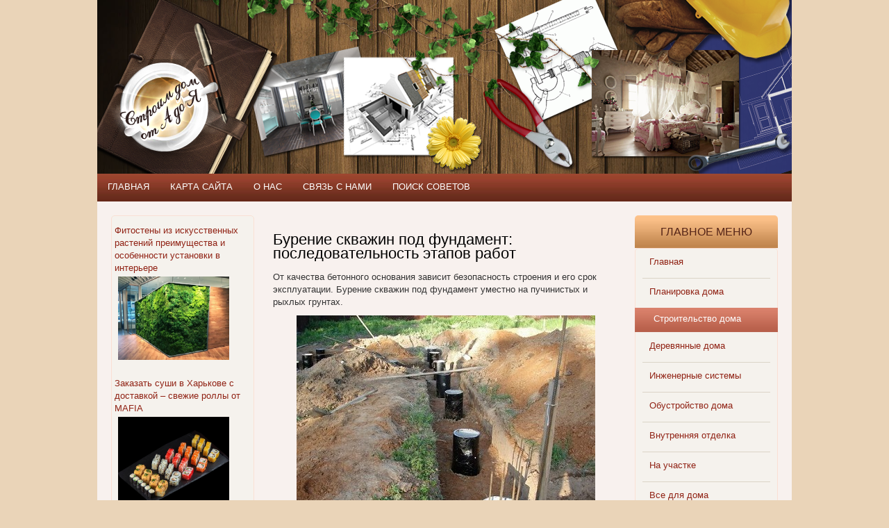

--- FILE ---
content_type: text/html; charset=utf-8
request_url: https://domstroi.info/stroitelstvo-doma/burenie-skvazhin-pod-fundament-posledovatelnost-etapov-rabot.html
body_size: 6747
content:
<!DOCTYPE html PUBLIC "-//W3C//DTD XHTML 1.0 Transitional//EN" "http://www.w3.org/TR/xhtml1/DTD/xhtml1-transitional.dtd">
<html xmlns="http://www.w3.org/1999/xhtml" xml:lang="ru-ru" lang="ru-ru" >
<head>
      <title>Бурение скважин под фундамент: порядок проведения работ</title>
  <meta name="description" content="От качества бетонного основания зависит безопасность строения и его срок эксплуатации. Бурение скважин под фундамент уместно на пучинистых и рыхлых грунтах. " />
  <meta name="keywords" content="Планировка дома, строительство дома, деревянные дома, инженерные системы, обустройство дома, внутренняя отделка, ландшафтный дизайн, все для дома" />
  <meta name="robots" content="index, follow" />
  <meta http-equiv="content-type" content="text/html; charset=utf-8" />
  <link href="/templates/domstroi/favicon.ico" rel="shortcut icon" type="image/x-icon" />
  <link rel="stylesheet" href="/components/com_jcomments/tpl/default/style.css?v=21" type="text/css" />
  <link rel="stylesheet" href="https://domstroi.info/modules/mod_news_pro_gk4/interface/css/style.css" type="text/css" />
  <script type="text/javascript" src="/components/com_jcomments/js/jcomments-v2.3.js?v=8"></script>
  <script type="text/javascript" src="/components/com_jcomments/libraries/joomlatune/ajax.js?v=4"></script>
  <script type="text/javascript" src="/media/system/js/mootools.js"></script>
  <script type="text/javascript" src="/media/system/js/caption.js"></script>
  <script type="text/javascript" src="https://domstroi.info/modules/mod_news_pro_gk4/interface/scripts/engine.js"></script>

<link rel="stylesheet" href="/templates/system/css/system.css" type="text/css" />
<link rel="stylesheet" href="/templates/system/css/general.css" type="text/css" />
<link rel="stylesheet" href="/templates/domstroi/css/template.css" type="text/css" />
<script src="/templates/domstroi/js/jquery.min.js"></script>
<script src="/templates/domstroi/js/jquery.easing.1.3.js"></script>
<script src="/templates/domstroi/js/slides.min.jquery.js"></script>
<script>
 $.noConflict();
  jQuery(document).ready(function($) {
	$(function(){
		$('#slides').slides({
			preload: true,
			preloadImage: '/templates/domstroi/images/loading.gif',
			play: 3000,
			pause: 2500,
			hoverPause: true
		});
	});
	});
</script>
<script>
  jQuery(document).ready(function($) {
	$(function(){
		$('#slides2').slides({
			preload: true,
			preloadImage: '/templates/domstroi/images/loading.gif',
			play: 3000,
			pause: 2500,
			hoverPause: true
		});
	});
	});
</script>
</head>
<body>
	<div id="wrapp">
		<div id="main">
			<div id="header">
				<div id="logo"><a href="/" title="Строим дом от А до Я"></a></div><!-- end logo -->
								<div class="clr"></div>
			</div><!-- end header -->
						<div id="menu">
						<div class="moduletable">
				<div class="modulebody">
			<ul class="menu"><li class="item17"><a href="/"><span>Главная</span></a></li><li class="item18"><a href="/karta-saita.html"><span>Карта сайта</span></a></li><li class="item19"><a href="/o-proekte-i-nashi-sovety.html"><span>О нас</span></a></li><li class="item22"><a href="/sviaz-s-nami.html"><span>Связь с нами</span></a></li><li class="item23"><a href="/poisk-sovetov.html"><span>Поиск советов</span></a></li></ul>		</div><!-- end modulebody -->
		</div>
	
			</div><!-- end menu -->
						<div id="mainbody">
								<div class="clr"></div>
				<div id="left">
							<div class="moduletable">
				<div class="modulebody">
			
		<noindex>
		<div class="nsp_main" id="nsp-nsp_29" style="width:100%;">
		
					
			<div class="nsp_arts bottom" style="width:100%;">
			
							
														<div class="nsp_art" style="width:100%;"><div style="padding:2px 4px 2px 4px"><class="nsp_header tleft fleft"><a href="/vnutrenniaia-otdelka/fitosteny-iz-iskusstvennykh-rastenii-preimushchestva-i-osobennosti-ustanovki-v-interere.html">Фитостены из искусственных растений преимущества и особенности установки в интерьере</a><img class="nsp_image tleft fnone" src="/images/stories/fitosteny-iz-iskusstvennyh-rastenij-preimushhestva-i-osobennosti-ustanovki-v-interere012.jpg" alt="Фитостены из искусственных растений преимущества и особенности установки в интерьере" style="width:160px;height:120px;margin:3px 5px 3px 5px;" /><p class="nsp_text tleft fnone"></p><p class="nsp_info  tleft fleft"></p><p class="nsp_info  tleft fleft"></p></div></div>
														<div class="nsp_art" style="width:100%;"><div style="padding:2px 4px 2px 4px"><class="nsp_header tleft fleft"><a href="/obustroistvo-doma/zakazat-sushi-v-kharkove-s-dostavkoi-svezhie-rolly-ot-mafia.html">Заказать суши в Харькове с доставкой – свежие роллы от MAFIA</a><img class="nsp_image tleft fnone" src="/images/stories/zakazat-sushi-v-harkove-s-dostavkoj-svezhie-rolly-ot-mafia020.jpg" alt="Заказать суши в Харькове с доставкой – свежие роллы от MAFIA" style="width:160px;height:120px;margin:3px 5px 3px 5px;" /><p class="nsp_text tleft fnone"></p><p class="nsp_info  tleft fleft"></p><p class="nsp_info  tleft fleft"></p></div></div>
														<div class="nsp_art" style="width:100%;"><div style="padding:2px 4px 2px 4px"><class="nsp_header tleft fleft"><a href="/stati-o-stroitelstve/stroitelstvo-domov-iz-sip-panelei-ot-professionalov-pod-kliuch.html">Строительство домов из СИП панелей от профессионалов под ключ</a><img class="nsp_image tleft fnone" src="/images/stories/stroitelstvo-domov-iz-sip-panelej-ot-professionalov-pod-klyuch09.jpg" alt="Строительство домов из СИП панелей от профессионалов под ключ" style="width:160px;height:120px;margin:3px 5px 3px 5px;" /><p class="nsp_text tleft fnone"></p><p class="nsp_info  tleft fleft"></p><p class="nsp_info  tleft fleft"></p></div></div>
														<div class="nsp_art" style="width:100%;"><div style="padding:2px 4px 2px 4px"><class="nsp_header tleft fleft"><a href="/vnutrenniaia-otdelka/domashn-i-grum-ng-sobaki-shcho-potr-bno-mati-p-d-rukoiu.html">Домашній грумінг собаки: що потрібно мати під рукою</a><img class="nsp_image tleft fnone" src="/images/stories/domashnij-gruming-sobaki-shho-potribno-mati-pid-rukoyu04.jpg" alt="Домашній грумінг собаки: що потрібно мати під рукою" style="width:160px;height:120px;margin:3px 5px 3px 5px;" /><p class="nsp_text tleft fnone"></p><p class="nsp_info  tleft fleft"></p><p class="nsp_info  tleft fleft"></p></div></div>
					
			</div>
				
			</div>
		</noindex>
	
<script type="text/javascript">
//<![CDATA[
try {$Gavick;}catch(e){$Gavick = {};};
$Gavick["nsp-nsp_29"] = {
	"animation_speed": 350,
	"animation_interval": 5000,
	"news_column": 1,
	"news_rows": 4,
	"links_amount": 0,
	"counter_text": ' страницу:'
};
//]]>
</script>			</div><!-- end modulebody -->
		</div>
	
				</div><!-- end left -->
				<div id="center">
															<div id="content">
						<table class="contentpaneopen">
<tr>
		<td class="contentheading" width="100%">
				<a href="/stroitelstvo-doma/burenie-skvazhin-pod-fundament-posledovatelnost-etapov-rabot.html" class="contentpagetitle"></a>
			<h1>Бурение скважин под фундамент: последовательность этапов работ</h1>
			</td>
				
		
					</tr>
</table>

<table class="contentpaneopen">




<tr>
<td valign="top">
<p>От качества бетонного основания зависит безопасность строения и его срок эксплуатации. Бурение скважин под фундамент уместно на пучинистых и рыхлых грунтах.</p><p style="text-align: center;" mce_style="text-align: center;"><img src="http://domstroi.info/images/stories/burenie-skvazhin-pod-fundament.jpg" mce_src="/images/stories/burenie-skvazhin-pod-fundament.jpg" alt="alt" /></p><p>Из-за подвижности слоев ленточный аналог на таком участке обустроить невозможно. Установка свай позволяет заложить фундамент на илистых объектах и в местах с повышенным уровнем грунтовых вод. Рассмотрим подробнее нюансы производства и этапы выполнения работ.</p><h2>Особенности технологии</h2><p>Сверление колодца и монтаж конструкции представляет собой единый процесс. Изначально необходимо заказать бурение на <a href="https://www.geolog.ru/burenie/" mce_href="https://www.geolog.ru/burenie/" title="https://www.geolog.ru/burenie/">www.geolog.ru</a>. На объект заезжает автомобиль, оснащенный буровой установкой, размещается оборудование. На заданную глубину бурят отверстие. Чтобы не допустить обвала стенок, его сразу заполняют глинистым раствором, затем опускают сваи или арматурный каркас и бетонируют. На пучинистых землях вместо глины используют обсадные трубы.</p><h2>Порядок проведения</h2><p>Подготовительные работы используются для оптимизации процесса обустройства скважин. Их проводят в соответствии с действующими строительными регламентами и нормами. Мероприятия включают:</p><ol><li>Срез пласта почвы толщиной 10-15 см по всему периметру поля, где будут установлены сваи. Процедуру выполняют для выравнивания поверхности под основание.</li><li>Зону хранения арматуры и свай огораживают.</li><li>Свайное поле разбивают по осевой сетке, проверяя уровень наклона. Погрешность допускается в пределах 0,5⁰.</li><li>Для перемещения спецтехники по территории обустраивают подъездную зону. Предотвратить проседание на подготовленном поле помогут бетонные плиты.</li><li>Определяется участок, на котором будет храниться выработанный грунт, место для отвода воды и очистки оборудования.</li><li>Доставка материалов, их раскладка, расстановка техники.</li></ol><p>При необходимости строительства в темное время суток на объект подводится освещение. Бурение осуществляется по технологии CFA, классическим шнековым буром или при помощи специальной обсадки.</p><h2>Использование обсадной трубы </h2><p>Труба состоит из секций размером 2-6 метров. На конце ее приварен режущий наконечник. Тип сверла подбирают с учетом состава земельного пласта. Для песочных и гравелистых земель подойдет бур без зубцов, для твердой почвы – с зубцами из прочного сплава. Сверление выполняется посредством одновременного продавливания конструкции, которая не допускает наполнение скважины водой, песком и глиной.</p></td>
</tr>

</table>

<span class="article_separator">&nbsp;</span>
<script type="text/javascript">
<!--
var jcomments=new JComments(1614, 'com_content','/index.php?option=com_jcomments&amp;tmpl=component');
jcomments.setList('comments-list');
//-->
</script>
<div id="jc">
<div id="comments"></div>
<a id="addcomments" href="#addcomments"></a>
<p class="message">You have no rights to post comments</p>
<div id="comments-footer" align="center"></div>
</div>
					</div><!-- end content -->
				</div><!-- end center -->
				<div id="right">
							<div class="moduletable-rightmenu">
					<div class="titlemodule">Главное меню</div>
				<div class="modulebody">
			<ul class="menu"><li class="item1"><a href="https://domstroi.info/"><span>Главная</span></a></li><li class="item8"><a href="/planirovka-doma/"><span>Планировка дома</span></a></li><li id="current" class="active item9"><a href="/stroitelstvo-doma.html"><span>Строительство дома</span></a></li><li class="item10"><a href="/dereviannye-doma.html"><span>Деревянные дома</span></a></li><li class="item11"><a href="/inzhenernye-sistemy.html"><span>Инженерные системы</span></a></li><li class="item12"><a href="/obustroistvo-doma.html"><span>Обустройство дома</span></a></li><li class="item13"><a href="/vnutrenniaia-otdelka.html"><span>Внутренняя отделка</span></a></li><li class="item14"><a href="/na-uchastke.html"><span>На участке</span></a></li><li class="item15"><a href="/vse-dlia-doma.html"><span>Все для дома</span></a></li><li class="item16"><a href="/stati-o-stroitelstve.html"><span>Статьи о строительстве</span></a></li><li class="item24"><a href="/remont-doma-i-kvartiry.html"><span>Ремонт дома и квартиры</span></a></li></ul>		</div><!-- end modulebody -->
		</div>
			<div class="moduletable">
				<div class="modulebody">
			
		<noindex>
		<div class="nsp_main" id="nsp-nsp_28" style="width:100%;">
		
					
			<div class="nsp_arts bottom" style="width:100%;">
			
							
														<div class="nsp_art" style="width:100%;"><div style="padding:2px 4px 2px 4px"><class="nsp_header tleft fnone"><a href="/obustroistvo-doma/zadachi-advokata-po-semeinym-delam.html">Задачи адвоката по семейным делам</a><p class="nsp_text tleft fleft"></p><p class="nsp_info  tleft fleft"></p><p class="nsp_info  tleft fleft"></p></div></div>
														<div class="nsp_art" style="width:100%;"><div style="padding:2px 4px 2px 4px"><class="nsp_header tleft fnone"><a href="/stati-o-stroitelstve/ustanovka-marshevykh-lestnitc-pravila-i-poriadok-deistvii.html">Установка маршевых лестниц: правила и порядок действий</a><img class="nsp_image tleft fleft" src="http://domstroi.info/images/stories/marshevue-lestnicu-430.jpg" alt="Установка маршевых лестниц: правила и порядок действий" style="width:80px;height:60px;margin:3px 5px 3px 5px;" /><p class="nsp_text tleft fleft"></p><p class="nsp_info  tleft fleft"></p><p class="nsp_info  tleft fleft"></p></div></div>
														<div class="nsp_art" style="width:100%;"><div style="padding:2px 4px 2px 4px"><class="nsp_header tleft fnone"><a href="/stati-o-stroitelstve/stroitelstvo-doma-zagorodom-po-unikalnomu-proektu.html">Строительство дома загородом по уникальному проекту</a><img class="nsp_image tleft fleft" src="/images/stories/proekt-zagorodnogo-doma.jpg" alt="Строительство дома загородом по уникальному проекту" style="width:80px;height:60px;margin:3px 5px 3px 5px;" /><p class="nsp_text tleft fleft"></p><p class="nsp_info  tleft fleft"></p><p class="nsp_info  tleft fleft"></p></div></div>
					
			</div>
				
			</div>
		</noindex>
	
<script type="text/javascript">
//<![CDATA[
try {$Gavick;}catch(e){$Gavick = {};};
$Gavick["nsp-nsp_28"] = {
	"animation_speed": 350,
	"animation_interval": 5000,
	"news_column": 1,
	"news_rows": 3,
	"links_amount": 0,
	"counter_text": ' страницу:'
};
//]]>
</script>			</div><!-- end modulebody -->
		</div>
			<div class="moduletable">
				<div class="modulebody">
			<script type="text/javascript">
<!--
var _acic={dataProvider:10};(function(){var e=document.createElement("script");e.type="text/javascript";e.async=true;e.src="https://www.acint.net/aci.js";var t=document.getElementsByTagName("script")[0];t.parentNode.insertBefore(e,t)})()
//-->
</script>		</div><!-- end modulebody -->
		</div>
	
				</div><!-- end right -->



<a href="/vse-dlia-doma/kak-ispolzovat-dosku-obiavlenii.html">http://domstroi.info/vse-dlia-doma/kak-ispolzovat-dosku-obiavlenii.html</a>
				<div class="clr"></div>
							</div><!-- end mainbody -->
		</div><!-- end main -->
		<div id="footer_inner">
			<div id="footer">
				<div id="copy">Строим дом от А до Я - 2011-2014. Любое копирование материалов, разрешено только при наличии обратной гиперссылки на сайт.</div><!-- end copy -->
				<div id="counter">
<!--LiveInternet counter--><script type="text/javascript"><!--
document.write("<a href='http://www.liveinternet.ru/click' "+
"target=_blank><img src='//counter.yadro.ru/hit?t58.6;r"+
escape(document.referrer)+((typeof(screen)=="undefined")?"":
";s"+screen.width+"*"+screen.height+"*"+(screen.colorDepth?
screen.colorDepth:screen.pixelDepth))+";u"+escape(document.URL)+
";"+Math.random()+
"' alt='' title='LiveInternet' "+
"border='0' width='88' height='31'><\/a>")
//--></script><!--/LiveInternet-->

<!-- Yandex.Metrika counter -->
<script type="text/javascript" >
   (function(m,e,t,r,i,k,a){m[i]=m[i]||function(){(m[i].a=m[i].a||[]).push(arguments)};
   m[i].l=1*new Date();
   for (var j = 0; j < document.scripts.length; j++) {if (document.scripts[j].src === r) { return; }}
   k=e.createElement(t),a=e.getElementsByTagName(t)[0],k.async=1,k.src=r,a.parentNode.insertBefore(k,a)})
   (window, document, "script", "https://mc.yandex.ru/metrika/tag.js", "ym");

   ym(62294215, "init", {
        clickmap:true,
        trackLinks:true,
        accurateTrackBounce:true
   });
</script>
<noscript><div><img src="https://mc.yandex.ru/watch/62294215" style="position:absolute; left:-9999px;" alt="" /></div></noscript>
<!-- /Yandex.Metrika counter -->

<!-- Google tag (gtag.js) -->
<script async src="https://www.googletagmanager.com/gtag/js?id=G-H5X1YJT00X"></script>
<script>
  window.dataLayer = window.dataLayer || [];
  function gtag(){dataLayer.push(arguments);}
  gtag('js', new Date());

  gtag('config', 'G-H5X1YJT00X');
</script>
				</div><!-- end counter -->
				<div class="clr"></div>
			</div><!-- end footer -->
		</div><!-- end footer_inner -->
	</div><!-- end wrapp -->
</body>
</html>

--- FILE ---
content_type: text/css
request_url: https://domstroi.info/modules/mod_news_pro_gk4/interface/css/style.css
body_size: 987
content:
/**
* CSS style
* @package News Show Pro GK4
* @Copyright (C) 2009-2010 Gavick.com
* @ All rights reserved
* @ Joomla! is Free Software
* @ Released under GNU/GPL License : http://www.gnu.org/copyleft/gpl.html
* @version $Revision: 4.0.0 $
**/

.nsp_main{ overflow:hidden; }
.nsp_bottom_interface,
.nsp_top_interface{ overflow:hidden; margin:5px 0; }
.nsp_bottom_interface div,
.nsp_top_interface div{ float:right; }
	.nsp_bottom_interface .pagination,
	.nsp_top_interface .pagination{ list-style-type:none; margin:0; padding:0; float:left; }
	.nsp_bottom_interface .pagination li,
	.nsp_top_interface .pagination li{ float:left; cursor:pointer; text-indent:-999em; width:16px; height:16px; background:#ddd; margin-right:2px; border-radius:2px 2px; -moz-border-radius:2px 2px; -webkit-border-radius:2px 2px; }
	.nsp_bottom_interface .pagination li:hover,
	.nsp_bottom_interface .pagination li.active,
	.nsp_top_interface .pagination li:hover,
	.nsp_top_interface .pagination li.active{ background:#444; }
	.nsp_bottom_interface .prev,
	.nsp_top_interface .prev{ background:#ddd; color:#444; padding:1px 3px; cursor:pointer; border-radius:2px 2px; -moz-border-radius:2px 2px; -webkit-border-radius:2px 2px; font-size:9px; float:left; margin:0 3px 0 0; }
	.nsp_bottom_interface .prev:hover,
	.nsp_top_interface .prev:hover{ background:#444; color:#ddd; }
	.nsp_bottom_interface .next,
	.nsp_top_interface .next{ background:#ddd; color:#444; padding:1px 3px; cursor:pointer; border-radius:2px 2px; -moz-border-radius:2px 2px; -webkit-border-radius:2px 2px; font-size:9px; float:left; }
	.nsp_bottom_interface .next:hover,
	.nsp_top_interface .next:hover{ background:#444; color:#ddd; }
	.nsp_bottom_interface .counter,
	.nsp_top_interface .counter{ background:#ddd; color:#444; padding:1px 3px; cursor:pointer; border-radius:2px 2px; -moz-border-radius:2px 2px; -webkit-border-radius:2px 2px; font-size:9px; float:left; margin:0 0 0 3px; }
	.nsp_bottom_interface .counter span,
	.nsp_top_interface .counter span{}
	.nsp_bottom_interface .counter strong,
	.nsp_top_interface .counter strong{}
	
.nsp_arts{ overflow:hidden; }
.nsp_art{float:left;}
.nsp_art div{padding:0 10px;} /* here you can put padding for your articles content */
	.nsp_art h4.nsp_header{}
		.nsp_art h4.nsp_header a{}
		.nsp_art h4.nsp_header a:hover{}
	.nsp_art img.nsp_image{}
	.nsp_art p.nsp_text{float:none;}
		.nsp_art p.nsp_text a{}
		.nsp_art p.nsp_text a:hover{}
	.nsp_art p.nsp_info{font-size:90%}
		.nsp_art p.nsp_info a{}
		.nsp_art p.nsp_info a:hover{}
		
	.nsp_art .tleft{ text-align:left; }
	.nsp_art .tright{ text-align:right; }
	.nsp_art .tcenter{ text-align:center; }
	.nsp_art .tjustify{ text-align:justify; }
	
	.nsp_art .fleft{float:left;}
	.nsp_art .fright{float:right;}
	.nsp_art .fnone{ clear:both;width:100%;float:none; }
	
	.readon_class.left,
	.readon_class.right,
	.readon_class.center{clear:both;}
	
	.readon_class.left{float:left;}
	.readon_class.right{float:right;}
	.readon_class.center{display:inline;float:none;}
	
	.nsp_avatar{}

.nsp_links{}
.nsp_links ul{padding:0;margin:0;list-style-type:none;}
.nsp_links ul li{}
.nsp_links ul li:hover{}
	.nsp_links ul li h4{}
	.nsp_links ul li h4 a{}
	.nsp_links ul li h4 a:hover{}
	.nsp_links ul li p{}
/* positioning */
.nsp_arts.left{float:right;}
.nsp_links_wrap.left{float:left;}
.nsp_arts.right{float:left;}
.nsp_links_wrap.right{float:right;}
/* make element unvisible */
.nsp_main .unvisible{ height:1px; left:-10000px; overflow:hidden; position:absolute; top:auto; width:1px; }

--- FILE ---
content_type: text/css
request_url: https://domstroi.info/templates/system/css/system.css
body_size: 431
content:
/* OpenID icon style */
input.system-openid, input.com-system-openid {
   background: url(http://openid.net/images/login-bg.gif) no-repeat;
   background-color: #fff;
   background-position: 0 50%;
   color: #000;
   padding-left: 18px;
}


/* Unpublished */
.system-unpublished {
background: #e8edf1;
border-top: 4px solid #c4d3df;
border-bottom: 4px solid #c4d3df;
}

/* System Messages */
#system-message    { margin-bottom: 10px; padding: 0;}
#system-message dt { font-weight: bold; }
#system-message dd { margin: 0; font-weight: bold; text-indent: 30px; }
#system-message dd ul { color: #0055BB; margin-bottom: 10px; list-style: none; padding: 10px; border-top: 3px solid #84A7DB; border-bottom: 3px solid #84A7DB;}

/* System Standard Messages */
#system-message dt.message { display: none; }
#system-message dd.message {  }

/* System Error Messages */
#system-message dt.error { display: none; }
#system-message dd.error ul { color: #c00; background-color: #E6C0C0; border-top: 3px solid #DE7A7B; border-bottom: 3px solid #DE7A7B;}

/* System Notice Messages */
#system-message dt.notice { display: none; }
#system-message dd.notice ul { color: #c00; background: #EFE7B8; border-top: 3px solid #F0DC7E; border-bottom: 3px solid #F0DC7E;}

/* Debug */
#system-debug     { color: #ccc; background-color: #fff; padding: 10px; margin: 10px; }
#system-debug div { font-size: 11px;}


--- FILE ---
content_type: text/css
request_url: https://domstroi.info/templates/domstroi/css/template.css
body_size: 3096
content:
/* Design by  lostprophet admin@61site.ru  http://61site.ru  Enjoy it =) */
@import url(layouts.css);
@import url(components.css);
@import url(modules.css);
@import url(navigation.css);
@import url(misc.css);
@import url(forms.css);

/* #######################  css reset ############################ */
html, body, div, span, applet, object, iframe,
h1, h2, h3, h4, h5, h6, p, blockquote, pre,
a, abbr, acronym, address, big, cite, code,
del, dfn, img, ins, kbd, q, s, samp,
small, strike, sub, sup, tt, var, center,
dl, dt, dd, ol, ul, li,
fieldset, form, label, legend,
table, caption, tbody, tfoot, thead,
article, aside, canvas, details, embed, 
figure, figcaption, footer, header, hgroup, 
menu, nav, output, ruby, section, summary,
time, mark, audio, video {
	margin: 0;
	padding: 0;
	border: 0;
	font-size: 100%;
	font: inherit;
	vertical-align: baseline;
}
/* HTML5 display-role reset for older browsers */
article, aside, details, figcaption, figure, 
footer, header, hgroup, menu, nav, section {
	display: block;
}
body {
	line-height: 1;
}
ol, ul {
	list-style: none;
}
blockquote, q {
	quotes: none;
}
blockquote:before, blockquote:after,
q:before, q:after {
	content: '';
	content: none;
}
table {
	border-collapse: collapse;
	border-spacing: 0;
}
td {
padding: 0 0 0 3px;
}


/* #######################  GENERAL SETTINGS ############################ */
* {
margin: 0;
padding: 0;
}

html{height:100%;}

body{
margin:0;
padding:0;
height:100%;
font-size: 13px;
    line-height: 18px;
font-family: Arial,Helvetica,sans-serif;
background: #ead4b8;
min-width: 1020px;
}
/*  Heading Formatting */
h1 {font-size: 22px;line-height: 20px;font-weight: 100;padding: 10px 0;color: #000;}
h2 {font-size: 19px;line-height: 20px;font-weight: 100;padding: 5px 0;color: #902214;}
h3 {font-size: 16px;line-height: 20px;font-weight: 100;padding: 5px 0;color: #902214;}
h4 {font-size: 14px;line-height: 20px;font-weight: 100;padding: 5px 0;color: #902214;}
h5 {font-size: 14px;line-height: 20px;font-weight: 100;padding: 5px 0;color: #902214;}
h6 {font-size: 14px;line-height: 20px;font-weight: 100;padding: 5px 0;color: #902214;}

/*links*/
a:link {color: #902214; text-decoration: none;}
a:hover {color: #902214; text-decoration: underline;}
a:visited {color: #902214; text-decoration: none;}
img {border: 0 none;}
a {outline: 0 none;}	

p {
padding: 5px 0;
}

/* Clears Divs */
.clr{clear: both;}

/* #######################  END GENERAL SETTINGS ############################ */

#wrapp {
width: 1000px;
min-width: 1000px;
margin: 0 auto;
min-height: 100%;
height: auto !important;
height: 100%;
position: relative;
background: #ffffff;
}
#main {
background: #f8f1ee;
width: 1000px;
min-width: 1000px;
position: relative;
padding-bottom: 85px;
margin: 0 auto;
}
/*** header group ***/
#header {
width: 1000px;
height: 250px;
overflow: hidden;
background: url(../images/header_dom.png) no-repeat top left;
}
#logo {
width: 242px;
height: 31px;
float: left;
margin: 60px 0 0 50px;
}
#logo a, visited {
width: 330px;
height: 60px;
display: block;
cursor: pointer;
text-decoration: none;
}
#banner {
width: 570px;
height: 110px;
float: right;
margin: 20px 20px 0 0;
border: 1px #f2d89d solid;
}
/*** menu group ***/
#menu {
width: 1000px;
height: 40px;
background: url(../images/menu_bg.jpg) repeat-x top left;
}
#menu li {
float: left;
height: 40px;
}
#menu li a {
font-family: Arial, Verdana, Geneva;
font-size: 13px;
line-height: 38px;
color: #ffffff;
text-decoration: none;
text-transform: uppercase;
padding: 0 15px;
}
#menu li#current {
background: url(../images/menu_li_active.jpg) repeat-x top left;
}
/**** mainbody group ****/
#mainbody {
width: 960px;
margin: 20px 0 0 20px;
}
/* slider */
#slider {
width: 946px;
height: 226px;
border: 3px solid #fae0d4;
-webkit-border-radius: 5px;
-moz-border-radius: 5px;
border-radius: 5px;
overflow: hidden;
position: relative;
z-index: 100;
margin-bottom: 20px;
}
#slider #slides {
position:absolute;
width: 946px;
height: 226px;
background: #fff;
}
#slider #slides .slides_container {
width: 946px;
height: 226px;
overflow:hidden;
position:relative;
}
#slider #slides .pagination {
width: auto;
margin: 0 auto;
position: absolute;
z-index: 1000;
bottom: 15px;
right: 20px;
}
#slider #slides .pagination li, #slider2 .pagination li {
display: inline-block;
text-align: center;
margin:0 1px;
list-style:none;
}
#slides .pagination li a, #slider2 .pagination li a {
display:block;
width:12px;
height:0;
padding-top:12px;
background-image:url(../images/pagination.png);
background-position:0 0;
float:left;
overflow:hidden;
}
#slides .pagination li.current a, #slider2 .pagination li.current a {
background-position:0 -12px;
}
#slider .slide_wrapp, #slider2 .slide_wrapp {
position: relative;
}
#slider .desc {
width: 916px;
position: absolute;
bottom: 0;
left: 0;
padding: 10px 15px;
background: url(../images/slider1_desc_bg.png) repeat top left;
}
#slider .desc a, #slider .desc, #slider2 .desc a, #slider2 .desc {
font-family: Arial,Helvetica,sans-serif;
font-size: 18px;
line-height: 22px;
color: #fff;
text-decoration: none;
}
/** left group **/
#left {
width: 206px;
float: left;
background: #f5f2ed;
}
#left .moduletable .titlemodule {
width: 100%;
height: 47px;
background: url(../images/left_h3_bg.jpg) repeat-x top left;
font-family: Arial,Helvetica,sans-serif;
font-size: 16px;
line-height: 48px;
color: #572315;
text-align: center;
text-transform: uppercase;
-webkit-border-top-left-radius: 5px;
-webkit-border-top-right-radius: 5px;
-moz-border-radius-topleft: 5px;
-moz-border-radius-topright: 5px;
border-top-left-radius: 5px;
border-top-right-radius: 5px;
}
#left .moduletable .modulebody {
padding: 10px 0;
border: 1px solid #fae0d4;
border-radius: 5px;
}
#left li {
height: 42px;
border-bottom: 1px #dbd4c7 solid;
margin: 0 10px;
}
#left li:last-child {
border: 0 none;
}
#left li a {
font-family: Arial,Helvetica,sans-serif;
font-size: 13px;
line-height: 38px;
color: #3a6395;
margin-left: 10px;
}
#left li a:hover {
color: #e17808;
}
#left li#current {
width: 212px;
height: 42px;
background: url(../images/left_li_active_bg.png) no-repeat top left;
position: relative;
left: -6px;
top: -1px;
border-bottom: 0 none;
margin: 0;
}
#left li#current a {
color: #ffffff;
line-height: 32px;
margin-left: 27px;
}
/** center group **/
#center {
width: 500px;
margin-left: 24px;
float: left;
}
/* slider2 group */
#slider2 {
width: 486px;
height: 260px;
border: 3px solid #bc7555;
-webkit-border-radius: 5px;
-moz-border-radius: 5px;
border-radius: 5px;
overflow: hidden;
position: relative;
z-index: 100;
}
#slider2 #slides {
position:absolute;
width: 486px;
height: 260px;
background: #fff;
}
#slider2 .slides_container {
width: 486px;
height: 260px;
overflow:hidden;
position:relative;
}
#slider2 .pagination {
width: auto;
margin: 0 auto;
position: absolute;
z-index: 1000;
bottom: 15px;
right: 5px;
}
#slider2 div.desc {
width: 456px;
position: absolute;
bottom: 0;
left: 0;
padding: 10px 15px;
background: url(../images/slider1_desc_bg.png) repeat top left;
}
/* pathway group */
#pathway {
font-family: Arial, Helvetica, sans-serif;
font-size: 13px;
line-height: 15px;
color: #2a2a2a;
margin-top: 15px;
padding: 10px 10px 12px;
background: #f5f2ed;
}


#pathway .titlemodule {
width: 100%;
height: 30px;
background: url(../images/left_h3_bg.jpg) repeat-x top left;
font-family: Arial,Helvetica,sans-serif;
font-size: 20px;
line-height: 30px;
color: #4a1b01;
text-align: center;
}

#pathway .sep {
color: #787878;
margin: 0 3px;
}
#pathway a, visited {
color: #902214;
}
/** content group **/
#content {
margin-top: 15px;
overflow: hidden;
font-family: Arial,Helvetica,sans-serif;
font-size: 13px;
line-height: 15px;
color: #333333;
    line-height: 18px;
}
#content ul {
margin-left: 20px;
list-style: inherit;
}
#content ol {
list-style: decimal;
margin-left: 25px;
}
.contentheading, .componentheading, .contentheading a, .componentheading a {
font-family: Arial,Helvetica,sans-serif;
font-size: 20px;
line-height: 24px;
color: #902214;
}
#content .pagination span, #content .pagination a {
margin: 0 3px;
}
/** right group **/
#right {
width: 206px;
float: left;
margin-left: 24px;
}
#right .moduletable {
margin-bottom: 15px;
}
#right .moduletable .titlemodule {
width: 100%;
height: 47px;
background: url(../images/left_h3_bg.jpg) repeat-x top left;
font-family: Arial,Helvetica,sans-serif;
font-size: 16px;
line-height: 48px;
color: #542417;
text-align: center;
text-transform: uppercase;
-webkit-border-top-left-radius: 5px;
-webkit-border-top-right-radius: 5px;
-moz-border-radius-topleft: 5px;
-moz-border-radius-topright: 5px;
border-top-left-radius: 5px;
border-top-right-radius: 5px;
}
#right .modulebody {
padding: 10px 15px;
background: #f5f2ed;
border: 1px solid #fae0d4;
border-radius: 5px;
font-family: Arial,Helvetica,sans-serif;
font-size: 13px;
line-height: 15px;
color: #494135;
}
/* right news module */
#right .news_row {
padding: 15px 0;
border-top: 1px #dbd4c7 solid;
display: block;
}
#right .news_row:first-child {
border: 0 none;
}
#right .news_date {
display: inline-block;
background: #af813e;
padding: 3px;
font-size: 11px;
color: #ffffff;
}
#right a.news_title {
display: block;
font-size: 13px;
line-height: 15px;
color: #3a6395;
margin: 5px 0 10px 0;
}
#right a.allnews_right {
display: inline-block;
color: #010101;
font-size: 11px;
line-height: 36px;
width: 116px;
height: 36px;
background: url(../images/right_allnews_bg.jpg) no-repeat;
text-align: center;
text-transform: uppercase;
text-decoration: none;
margin: 5px 0 10px 30px;
}
/* right menu */
#right .moduletable-rightmenu .titlemodule {
width: 100%;
height: 47px;
background: url(../images/left_h3_bg.jpg) repeat-x top left;
font-family: Arial,Helvetica,sans-serif;
font-size: 16px;
line-height: 48px;
color: #542417;
text-align: center;
text-transform: uppercase;
-webkit-border-top-left-radius: 5px;
-webkit-border-top-right-radius: 5px;
-moz-border-radius-topleft: 5px;
-moz-border-radius-topright: 5px;
border-top-left-radius: 5px;
border-top-right-radius: 5px;
}
#right .moduletable-rightmenu .modulebody {
padding: 0;
}
#right .moduletable-rightmenu {
margin-bottom: 15px;
}
#right .moduletable-rightmenu li {
height: 42px;
border-bottom: 1px #dbd4c7 solid;
margin: 0 10px;
}
#right .moduletable-rightmenu li:last-child {
border: 0 none;
}
#right .moduletable-rightmenu li a {
font-family: Arial,Helvetica,sans-serif;
font-size: 13px;
line-height: 38px;
color: #902214;
margin-left: 10px;
}
#right .moduletable-rightmenu li a:hover {
color: #e17808;
}
#right .moduletable-rightmenu li#current {
width: 206px;
height: 35px;
background: url(../images/left_li_active_bg.png) no-repeat top left;
position: relative;
left: -1px;
top: -1px;
border-bottom: 0 none;
margin: 0;
}
#right .moduletable-rightmenu li#current a {
color: #ffffff;
line-height: 32px;
margin-left: 27px;
}
/*** postcontent group ***/
#postcontent {
width: 960px;
margin-top: 20px;
font-family: Arial,Helvetica,sans-serif;
font-size: 13px;
line-height: 15px;
color: #494135;
}
#postcontent .moduletable .titlemodule {
width: 960px;
height: 47px;
background: url(../images/left_h3_bg.jpg) repeat-x;
font-family: Arial,Helvetica,sans-serif;
font-size: 22px;
line-height: 48px;
color: #542417;
text-align: center;
-webkit-border-radius: 5px;
-moz-border-radius: 5px;
border-radius: 5px;
}
#postcontent .modulebody {
padding: 25px 15px 0;
}
#postcontent .news_row {
display: block;
width: 290px;
padding-right: 20px;
float: left;
}
#postcontent .news_date {
display: inline-block;
background: #af813e;
padding: 3px;
font-size: 11px;
color: #ffffff;
}
#postcontent a.news_title {
display: block;
font-size: 13px;
line-height: 15px;
color: #3a6395;
margin: 5px 0 10px 0;
}
/**** footer group ****/
#footer_inner {
width: 100%;
position: absolute;
bottom: 0;
height: 55px;
}
#footer {
width: 1000px;
height: 55px;
background: #eee0cf;
}
#footer, #footer a {
font-family: Arial,Helvetica,sans-serif;
font-size: 13px;
line-height: 15px;
color: #494135;
}
/* copy */
#copy {
width: 500px;
float: left;
margin: 12px 0 0 15px;
}
/* counter */
#counter {
width: 300px;
text-align: right;
float: right;
margin: 12px 15px 0 0;
}

--- FILE ---
content_type: text/css
request_url: https://domstroi.info/templates/domstroi/css/layouts.css
body_size: 489
content:
/* top bar nav on top of template good for staic links link sections etc.*/
.topbar{
color:#fff;
background-color:#222;
/*ajust the top bar height*/
height:30px;
text-align:right;
text-decoration:none;
padding-top:5px;
padding-right:5px;
display:block;
white-space:nowrap;
}
.topbar a:link{color:White;}
.topbar a:visited{color:White;}
.topbar a:hover{color:White;}

/* Wrapper Footer Trick */
#Wrapper {
height:auto !important;
/*this works hand in hand with the #FooterWrapper min-height: settings */
min-height:90%;
}

/* Heading Color and Height control*/
#Header {
background-image:url(../images/brb.png);
background-repeat: repeat-x;
}

/*Menu Wrapper to cover the width if needed*/
#MenuWrapper{
	background-color:#333;
	width:100%;
	height:25px;
	white-space:nowrap;
	/*need for  FF div not working right*/
	margin:0 auto;
	padding-top:5px;
	}

/* Main Body Padding */
.MainBody{padding:8px;}
	
/* Start of layout Center Mass */

/* End of layout Center Mass */

/* Centers the footer links etc.*/
.center{margin:0 auto;text-align: center; }
#FooterWrapper{
padding:10px;
clear:both;	
/*this works hand in hand with the #Wrapper min-height: settings */
min-height:10%;
background-color: #222;
}
	

--- FILE ---
content_type: text/css
request_url: https://domstroi.info/templates/domstroi/css/components.css
body_size: 1673
content:
/* Design by  lostprophet admin@61site.ru  http://61site.ru  Enjoy it =) */

/* #############  CONTENT - SECTIONS & CATEGORIES ###########################*/
/* Element |ID   | Class 			  |Suffix */
/* Div     |NA   |contentheading   |pageclass_sfx*/
/* com_content AKA CORE ARTICLES FOR JOOMLA */
/* I */

/*  Needs Edit component heading */
/* Element |ID   | Class 			  |Suffix */
/* Div     |NA   |contentheading   |YES */
/* Top of any article is Parameters - Component : Show Article Title*/
.componentheading {}
	
/* Element |ID   | Class 			  |Suffix */
/* Div     |NA   |contentheading   |YES */
/* Top of any article is Parameters - Component : Show Article Title*/
.contentheading {}

/* article rating needs to turn on via the back-end */
.content_rating {}
.content_vote {}
/* .button class to be added see forms css */


/* Element |ID   | Class 			    |Suffix */
/* Div     |NA   |contentpagetitle   |YES */
/* Top of any article is Parameters - Component : Show Article Title*/
/* content title and links href links happens if turned on via the back-end*/
.contentpagetitle{}
a.contentpagetitle:link{}
a.contentpagetitle:visited {}
a.contentpagetitle:hover{}

/* top box like a category description */
.contentdescription {}

/* Icons Print E-mail PDF etc.*/
.buttonheading{}

/* Writen by Authors name can also be seen on search com results href and intro text & Category listing if it has a article count*/
.small {}

/* Dates */
.createdate {}
.modifydate {}
.newsfeeddate {}
/* Dates */


/* Main Body Text */
.contentpane {}
/* Main Body Text */
.contentpaneopen {}
/* edit button if you have access to it */
.contentpaneopen_edit{}


/* Article Table of contents */
table.contenttoc {float:right;}
	
/* Heading Top TOC */
table.contenttoc th {}

/* Table Data can add color */
table.contenttoc td {}

/* Links Article Table of contents index */
a.toclink:link,	a.toclink:hover, a.toclink:visited  {}
/* End Article Table of contents  */

/* Main Body Text */

/* << Prev - Next >> */
.pagenavbar{}
.pagenavcounter{}

/* Page footer nav  « StartPrev12NextEnd » */
.pagination{}
.pagination span {}
a.pagination  a   {} 
a.pagination:hover {}

/* Table layout types "list"ings  Archived, weblink etc..*/
.sectiontableheader {}
	
/* Table odd and Even Rows */
.sectiontableentry1 {}
.sectiontableentry2 {}
.sectiontablefooter {}
/* End Sectiontable */

/* Category */
.category {}
a.category:link, a.category:visited, a.category:hover  {}
/* End category */


/* blogs Layout Style Top of the page Blog style Layouts */
.blog {}
.blog_heading {}
/*  At the footer of the blog style pages */
.blog_more{}
/* UL List at the footer of the Page */
.blogsection{}

/* Read more link to full article  */
.readon{}

/* space from bottom of article */
.article_separator{}
  
/* new and Added  */
 /* This is table's TD tag that goes around the hole frontpage and blog com's 
 the backround would cover both td's or all colums
 */
.article_column{}

/* this class add formating to the right side of the content front page. 
it will overwrite the hole right and take formating over article_column after the first col
*/
.column_separator{}
/* End blogsection */


/* Need to Edit this is not My code See plugins images */
/* thumbnails */
div.mosimage         {}
div.mosimage_caption {}

div.caption       {}
div.caption img   {}
div.caption p     {}
/* Need to Edit this is not My code See plugins images */

/* New added */
/* com_archive */
/* 
li      |row                  | 1
h4      |title                |
h5		  |metadata					|
span    |created-date         |
span    |author               |
div     |intro                | */

/* It's LI in a UL list  */
 .row1{}
 /* H4 Header tag for Title */
 .title{}
 
 
 /* Plugin content Items Archived Article List */
 /* It a h5 HTML tag which wraps around the authors name meta etc.. */
 /* needs div id forul list type layout */
.author{}
.metadata{}
.intro{}
.MsoNormal{}

/*Com Polls*/
/* Has Styles inside its own com folder */
/*td      |smalldark          	| */
.smalldark  {}

/*com_search*/
.searchintro{}
/*Search Form keyword highlight*/
.highlight {}

/* ############# END CONTENT - SECTIONS & CATEGORIES ###########################*/



--- FILE ---
content_type: text/css
request_url: https://domstroi.info/templates/domstroi/css/modules.css
body_size: 2621
content:
/* Design by  lostprophet admin@61site.ru  http://61site.ru  Enjoy it =) */

/* ##################### MODULE TABLE STYLE  #################*/	
/* Element |Class 			  |Suffix */
/* table   |moduletable      | moduleclass_sfx*/
/* <jdoc:include type="modules" name="left" style="table" /> */

/* Table Control */
table.moduletable {}

/* Font Control */

/* Title Control */
table.moduletable th {}

/* Module tbody Control*/
/*table.moduletable tbody{} */

/* Module Row Control*/
/*table.moduletable tr {}*/
table.moduletable tr{}

/* Module table Data Content Control*/
table.moduletable td {}

/* List Control */
table.moduletable ul {}
table.moduletable li {}

/* Link Control*/
table.moduletable a:link{}
table.moduletable a:visited {}
table.moduletable a:hover {}
table.moduletable a:active {}


/* ##################### MODULE TABLE STYLE CUSTOM SUFFIX #################*/

/* ##################### MODULE TABLE STYLE CUSTOM SUFFIX #################*/

/* ##################### END MODULE TABLE STYLE  #################*/


/* ##################### MODULE XHTML DIV STYLE #################*/	
/* Element 	|Class 			  	|Suffix */
/* div   	|moduletable      | moduleclass_sfx*/
/* <jdoc:include type="modules" name="left" style="xhtml" /> */

/* Table Control */
/* Module Content Control*/
div.moduletable {}

/* Font Control */

/* Title Control */
div.moduletable h3 { }

/* List Control */
div.moduletable ul {}
div.moduletable li {}

/* Link Control*/
div.moduletable a:link{}
div.moduletable a:visited {}
div.moduletable a:hover {}
div.moduletable a:active {}


/* ##################### MODULE XHTML STYLE CUSTOM SUFFIX #################*/
/* ##################### MODULE XHTML STYLE CUSTOM SUFFIX #################*/

/* ##################### END MODULE MODULE XHTML STYLE  #################*/


/* ##################### MODULE ROUNDED STYLE #################*/
/* Element 	|Class 			  	|Suffix */
/* div   	|module           | moduleclass_sfx*/
/* <jdoc:include type="modules" name="left" style="rounded" /> */

/* Module Content Control*/
div.module {}

/* Font Control */

/* Title Control */
div.module { }

/* List Control */
.module ul {}
.module li {}

/* Link Control*/
.module a:link{}
.module a:visited {}
.module a:hover {}
.module a:active {}

 /* Round Conners example */
.module {background: url(../images/bl_grey.gif) 0 100% no-repeat #dddddd; width: 20em; margin-bottom: 10px;}
.module div {background: url(../images/br_grey.gif) 100% 100% no-repeat}
.module div div {background: url(../images/tl_grey.gif) 0 0 no-repeat}
.module div div div {background: url(../images/tr_grey.gif) 100% 0 no-repeat; padding:10px; padding-top: 0px; padding-bottom: 2px;}
.module div div div div {background: none;}


/* ##################### MODULE ROUNDED STYLE CUSTOM SUFFIX #################*/
/* ##################### END MODULE ROUNDED STYLE CUSTOM SUFFIX #################*/

/* ##################### END MODULE ROUNDED STYLE  #################*/


/* ##################### MODULE HORZ #################*/	
/* table   |moduletable      | moduleclass_sfx*>*/
/* <jdoc:include type="modules" name="left" style="horz" /> */
/* Its a table module above has most of the control try using a suffix to have more control*/
.nowrap{}

/* ##################### MODULE HORZ STYLE CUSTOM SUFFIX #################*/
 


/* ##################### MODULE BANNERS #################*/
/* mod_banners */
/*
div     |bannergroup      | moduleclass_sfx
div     |bannerheader     | moduleclass_sfx
div     |banneritem       | moduleclass_sfx 
div     |bannerfooter     | moduleclass_sfx*/

/* Group */
div.bannergroup {}

/* Header  */
div.bannerheader{}

/* Text advert style */
div.banneritem {}

/* footer */
div.bannerfooter {}

/* ##################### MODULE BANNERS STYLE CUSTOM SUFFIX #################*/
/* Group */
div.bannergroup-ban-sfx{}

/* Header  */
div.bannerheader-ban-sfx{}

/* Text advert style */
div.banneritem-ban-sfx{}

/* footer */
div.bannerfooter-ban-sfx{}
/*  ##################### END MODULE BANNERS STYLE CUSTOM SUFFIX #################*/

/* ##################### END MODULE BANNERS #################*/


/* ##################### MODULE BREADCRUMBS #################*/
/* mod_breadcrumbs Move to navigation.css*/

/* ##################### MODULE BREADCRUMBS #################*/

/* ##################### MODULE CUSTOM #################*/
/*  mod_custom No styles at this time */
/* ##################### MODULE CUSTOM #################*/


/* ##################### MODULE FOOTER #################*/
/* mod_footer No styles at this time */
/* ##################### END MODULE FOOTER #################*/

/* ##################### MODULE LATESTNEWS #################*/
/* mod_latestnews */
/* 
ul      |latestnews      | moduleclass_sfx
li      |latestnews      | moduleclass_sfx
a       |latestnews      | moduleclass_sfx */
.latestnews{}
/* List Control */
.latestnews ul {}
.latestnews li {}

/* Link Control*/
.latestnews a:link{}
.latestnews a:visited {}
.latestnews a:hover {}
.latestnews a:active {}
/* ##################### END MODULE LATESTNEWS STYLE CUSTOM SUFFIX #################*/
/* mod_latestnews */
/* 
ul      |latestnews      | moduleclass_sfx
li      |latestnews      | moduleclass_sfx
a       |latestnews      | moduleclass_sfx */
.latestnews-news-sfx{}

/* ##################### END MODULE LATESTNEWS STYLE CUSTOM SUFFIX #################*/

/* ##################### END MODULE LATESTNEWS #################*/


/* ##################### MODULE FEED #################*/
/*mod_feed
Element		| ID		| CLASS				| SUFFIX
table			NA			moduletable			YES
ul				NA			newsfeed				YES
*/
.newsfeed{}
/* ##################### END MODULE FEED #################*/
.newsfeed-feed-sfx{}
/* ##################### MODULE FEED SUFFIX #################*/

/* ##################### END MODULE FEED SUFFIX  #################*/


/* ##################### MODULE MAINMENU #################*/
/* NOTE: see navigation.css */
/* ##################### END MODULE MAINMENU #################*/


/* ##################### MODULE LOGIN #################*/
/* mod_login */
/* 
NOTE: see forms.css
/* Element 		|ID   				| Class 			  |Suffix 
input-submit 	|NA					| button			  |NO
fieldset			|NA					|input			  |NO
input-text		|modlgn_username	|inputbox		  |NO
input-password	|modlgn_passwd		|inputbox		  |NO
input-checkbox	|modlgn_remember	|inputbox		  |NO
input-submit	|NA					|button			  |NO
*/
/* ##################### END MODULE LOGIN #################*/
form-login{}

/* ##################### MODULE MOSTREAD #################*/
/* mod_mostread */
/* 
ul      |mostread      | moduleclass_sfx
li      |mostread      | moduleclass_sfx
a       |mostread      | moduleclass_sfx */
.mostread{}
/* ##################### MODULE MOSTREAD STYLE CUSTOM SUFFIX #################*/
/* ul      |mostread      | moduleclass_sfx
   li      |mostread      | moduleclass_sfx
   a       |mostread      | moduleclass_sfx */
.mostread-read-sfx{}
/* ##################### END MODULE MOSTREAD STYLE CUSTOM SUFFIX #################*/
/* ##################### END MODULE MOSTREAD #################*/


/* ##################### MODULE NEWSFLASH #################*/
/* mod_newsflash */
/* 
These are the same as the Componet class but if your add a suffix you can control
with affecting the main Componet class.
table   |moduletable      | moduleclass_sfx
table   |contentpaneopen  | moduleclass_sfx
td      |contentheading   | moduleclass_sfx
a       |contentpagetitle | moduleclass_sfx
span    |article_separator|  */

/* ##################### END MODULE NEWSFLASH STYLE CUSTOM SUFFIX #################*/
/*
table   |moduletable      | moduleclass_sfx
table   |contentpaneopen  | moduleclass_sfx
td      |contentheading   | moduleclass_sfx
a       |contentpagetitle | moduleclass_sfx
span    |article_separator|  */
moduletable-news-sfx{}
article_separator-news-sfx{}
contentpaneopen-news-sfx{}
contentheading-news-sfx{}
contentpagetitle-news-sfx{}
contentpaneopen-news-sfx{}
/* ##################### END MODULE NEWSFLASH STYLE CUSTOM SUFFIX #################*/

/* ##################### END MODULE NEWSFLASH #################*/

/* ##################### MODULE POLL #################*/
/* mod_poll */
/* 
this module has a special style sheet in its front page com 
loaction: components\com_poll\assets\poll_bars.css
it calls a Javascript that adds the  class at rendering time of page.

table   |pollstableborder   	|

See" forms.css
input-submit	|NA	 |button

!Theses classes are component class see components.css!
div     |componentheading     | pageclass_sfx
div     |contentpane          | pageclass_sfx
th      |sectiontableheader 	|
tr      |sectiontableentry  	| pageclass_sfx |odd color 0 1
*/
/* Polls Outside Table Border */
.pollstableborder {}

/* ##################### MODULE POLL STYLE CUSTOM SUFFIX #################*/
/* NA */
/* ##################### END MODULE POLL STYLE CUSTOM SUFFIX #################*/

/* ##################### END MODULE POLL #################*/


/* ##################### MODULE RANDOM IMAGE #################*/
/* mod_random_image No styles at this time*/
/* ##################### END MODULE RANDOM IMAGE #################*/


/* ##################### MODULE REALTED ITEMS #################*/
/*mod_related_items*/
/* ul      |relateditems      | moduleclass_sfx */
relateditems{}
/* ##################### MODULE REALTED ITEMS STYLE CUSTOM SUFFIX #################*/
relateditems-related-sfx{}
/* ##################### END MODULE REALTED ITEMS STYLE CUSTOM SUFFIX #################*/
/* ##################### END MODULE REALTED ITEMS #################*/


/* ##################### MODULE SEARCH #################*/
/* mod_searc & com_search  */
/* should add form foramtting in the forms.css sheets */
/*Element		| ID								| CLASS		| SUFFIX
input-submit	  mod_search_searchword		 inputbox		YES
input-image		 NA								 button			YES
input-submit	 NA								 button	      YES
div				NA								    search		   YES*/

.search {}
/* last 2 for search class's are in com_search but added here*/
/* results if not search google */

/* End Search Form */
/* ##################### END MODULE SEARCH #################*/
/* ##################### MODULE SEARCH SUFFIX  #################*/
.search-sea-sfx {}
/* last 2 for search class's are in com_search but added here*/
/* results if not search google */
/* ##################### END MODULE SEARCH SUFFIX #################*/


/* ##################### MODULE SECTIONS #################*/
/* mod_sections */
/*
 ul      |sections      | moduleclass_sfx */
 .sections{}
 /* ##################### END MODULE SECTIONS  #################*/
/* ##################### MODULE SECTIONS SUFFIX  #################*/
.sections-sec-sfx{}
/* ##################### END MODULE SECTIONS SUFFIX #################*/
 
/* ##################### MODULE STATS #################*/
/* mod_stats No styles at this time */
/* ##################### END MODULE MODULE STATS#################*/

/* ##################### MODULE SYNDICATE #################*/
/* mod_syndicate No styles at this time */
/* ##################### END MODULE SYNDICATE #################*/

/* ##################### MODULE WHOSONLINE #################*/
/* mod_whosonline No styles at this time */
/* ##################### END MODULE SYNDICATE #################*/

/* ##################### MODULE WRAPPER #################*/
/* mod_wrapper */
/*Element	|ID	|CLASS	|SUFFIX
  iframe	   |NA	|wrapper	|YES*/
.wrapper{}
/* ##################### MODULE WRAPPER SUFFIX #################*/
/* ##################### END MODULE WRAPPER SUFFIX #################*/

--- FILE ---
content_type: text/css
request_url: https://domstroi.info/templates/domstroi/css/navigation.css
body_size: 378
content:
/* Design by  lostprophet admin@61site.ru  http://61site.ru  Enjoy it =) */
/*##################### NAVIGATION SECTION #####################*/
/* Pathway Breadcrumbs is Module*/	
   a.breadcrumbs pathway{}
   .pathway {}
	a.pathway:link {}
	a.pathway:visited {}
	a.pathway:active {}
	a.pathway:hover {}
   
/* Menu J1.5 new List vertical*/
/* level 1 or Top Level*/
.menu {
display:block;
list-style:none;
}
ul.menu {
display:block;
list-style:none;
}
.menu a{}
.menu a:hover{}
/* end of Level 1 */

/* Level 2 */
.menu ul {
display:block;
list-style:none;
}
.menu ul a{}
.menu  ul li a:hover{}
/* End of Level 2 */

/* Level 3 *
.menu ul ul  {}
.menu ul ul a {}
.menu  ul li ul li a:hover{}
/* End of Level 3 */


/* Level 4 *
.menu ul li ul li ul li {}
.menu ul li ul li ul li a{}
.menu ul li ul li ul li a:hover{}
/* End of Level 4 */

/* Level 5 *
.menu ul li ul li ul li ul li{}
.menu ul li ul li ul li ul li a{}
.menu ul li ul li ul li ul li a:hover{}
/* End of Level 5 */

/* Current highlighted link Icon Arrow *
#current li {}
#current {}
/*  */

/* Legacy Mainlevel menu
.mainlevel {}
a.mainlevel {}
a.mainlevel:hover {}
/*  Sub Menu *
.sublevel{}
a.sublevel{}
a.sublevel:hover {}
/* End Legacy Sub Menu */

--- FILE ---
content_type: text/css
request_url: https://domstroi.info/templates/domstroi/css/misc.css
body_size: -43
content:
/* Design by  lostprophet admin@61site.ru  http://61site.ru  Enjoy it =) */


--- FILE ---
content_type: text/css
request_url: https://domstroi.info/templates/domstroi/css/forms.css
body_size: 418
content:
/* Design by  lostprophet admin@61site.ru  http://61site.ru  Enjoy it =) */
/* ##################### FORM SECTION  #####################*/	
form{}

/*Border that goes around some forms*/
fieldset{border:0px;}

/* Input Field */
input{}

/* Text Area */
.inputbox {}

/* Text Area */
.text_area {}

/* Pull down menu */
.selectbox {}

/* Submit Button */
.button {}

/* Contact Email Form */
.contact_email {}

/*Body of the form*/
.adminform{}
/* ##################### END FORM SECTION  ##################### */	

--- FILE ---
content_type: application/javascript
request_url: https://domstroi.info/components/com_jcomments/js/jcomments-v2.3.js?v=8
body_size: 9090
content:
function JCommentsEvents(){}
function JCommentsInput(){}
function JCommentsIndicator(){this.init();}
function JCommentsForm(id,editor){this.init(id,editor);}
function JCommentsEditor(textarea,resizable){this.init(textarea,resizable);}
function JComments(oi,og,r){this.init(oi,og,r);}

JCommentsEvents.prototype = {
	add: function(o,e,f){if(o.addEventListener){o.addEventListener(e,f,false);return true;}else if(o.attachEvent){return o.attachEvent("on"+e,f);}else{return false;}},
	remove: function(o,e,f){if(o.removeEventListener){o.removeEventListener(e,f,false);}else if(o.detachEvent){o.detachEvent( "on"+e,o[e+f] );o[e+f]=null;o["e"+e+f]=null;}},
	cancel: function(e){if(e.stopPropagation){e.cancelBubble=true;e.preventDefault();e.stopPropagation();}e.returnValue=false;return false;},
	target: function(e){var t;if(!e)e=window.event;if(e.target)t=e.target;else if(e.srcElement)t=e.srcElement;if(t.nodeType==3)t=t.parentNode;return t;}
};

JCommentsInput.prototype = {
	register: function(el){if(el){var th=this,events=new JCommentsEvents();events.add(el,'focus',function(e){return th.onFocus(e);});events.add(el,'blur',function(e){return th.onBlur(e);});}},
	unregister: function(el){if(el){var th=this,events=new JCommentsEvents();events.remove(el,'focus',function(e){return th.onFocus(e);});events.remove(el,'blur',function(e){return th.onBlur(e);});}},
	onFocus: function(e){var t=JCommentsEvents.prototype.target(e);if(t!=null){t.className=t.className.replace('error','')+' selected';}},
	onBlur: function(e){var t=JCommentsEvents.prototype.target(e);if(t!=null){var c=t.className.replace('error','');c=c.replace('error','');c=c.replace('selected','');t.className=c.replace(/^\s+/g,"");}}
};

JCommentsEditor.prototype = {
	ta: null,
	l10n: {},
	tags: {},
	smiles: {},
	events: null,
	counter: null,
	focused: false,
	resizable: true,

	init: function(textareaID, r) {
		this.ta=JComments.prototype.$(textareaID);
		this.l10n={counterPre:'',counterPost:' symbols left'};
		this.resizable=r;
		this.events=new JCommentsEvents();
		this.defaultHeight=this.ta.clientHeight;
		this.defaultRows=this.ta.rows;
		if(this.resizable){this.addGrippie();}
		this.isWebkit=/webkit/.test(navigator.userAgent.toLowerCase());

		var th = this;
		this.events.add(document,!window.opera&&document.all?'keydown':'keypress',function(e){return th.onKeyPress(e);});
		this.events.add(this.ta,'click',function(e){th.closeSmiles();return th.storeCaret(this.ta);});
		this.events.add(this.ta,'select',function(e){return th.storeCaret(this.ta);});
		this.events.add(this.ta,'change',function(e){th.onChange(); return th.storeCaret(this.ta);});
		this.events.add(this.ta,'keyup',function(e){return th.onChange();});
		this.events.add(this.ta,'focus',function(e){th.closeSmiles(); return th.focused=true;});
		this.events.add(this.ta,'blur',function(e){return th.focused=false;});
	},
	onKeyPress: function(e) {
		if (!this.focused){return;}
		var k=String.fromCharCode(e.keyCode?e.keyCode:e.charCode),t;
		for(var id in this.tags){
			t=this.tags[id];
			if(!t.key||k.toUpperCase()!=t.key.toUpperCase())continue;
			if(t.ctrl&&!e[t.ctrl+"Key"])continue;
			this.insertTag(id);
			return this.events.cancel(e);
		}
		return e.returnValue;
	},
	defined: function(v){return (typeof(v)!="undefined");},
	clear: function(){this.ta.value='';if(this.defaultHeight){this.ta.style.height=this.defaultHeight+'px';}this.updateCounter();},
	focus: function(){this.ta.focus();},
	storeCaret: function(){var ta=this.ta;if(ta.createTextRange)ta.caretPos=document.selection.createRange().duplicate();},
	getElementPos: function(e){var p={left:0,top:0,right:0,bottom:0};while(e!=null){p.left+=e.offsetLeft;p.top+=e.offsetTop;e=e.offsetParent;}p.right+=p.left;p.bottom+=p.top;return p;},
	getSelection: function(){var ta=this.ta,s='';if(document.selection&&document.selection.createRange){s=document.selection.createRange().text;}else{s=ta.value.substr(ta.selectionStart,ta.selectionEnd-ta.selectionStart);}return s;},
	insertText: function(text) {
		var ta=this.ta;
		if(this.defined(ta.caretPos)&&ta.createTextRange){ta.focus();var sel=document.selection.createRange();sel.text=sel.text+text;ta.focus();}
		else if(this.defined(ta.selectionStart)){
			var ss=ta.value.substr(0, ta.selectionStart);
			var se=ta.value.substr(ta.selectionEnd),sp=ta.scrollTop;
			ta.value=ss+text+se;
			if(ta.setSelectionRange){ta.focus();ta.setSelectionRange(ss.length+text.length,ss.length+text.length);}
			ta.scrollTop=sp;
		} else {ta.value+=text;ta.focus(ta.value.length-1);}
	},
	surroundText: function(t1,t2) {
		var ta=this.ta;
		if (this.defined(ta.caretPos) && ta.createTextRange){
			var cp=ta.caretPos,tl=cp.text.length;
			cp.text=cp.text.charAt(cp.text.length-1)==' '?t1+cp.text+t2+' ':t1+cp.text+t2;
			if(tl==0){cp.moveStart("character",-t2.length);cp.moveEnd("character",-t2.length);cp.select();}
			else{ta.focus(cp);}
		}else if(this.defined(ta.selectionStart)){
			var ss=ta.value.substr(0,ta.selectionStart),se=ta.value.substr(ta.selectionEnd);
			var sl=ta.value.substr(ta.selectionStart,ta.selectionEnd-ta.selectionStart);
			var nc=ta.selectionStart,sp=ta.scrollTop;
			ta.value=ss+t1+sl+t2+se;
			if(ta.setSelectionRange){
				if(sl.length==0){ta.setSelectionRange(nc+t1.length,nc+t1.length);}
				else{ta.setSelectionRange(nc,nc+t1.length+sl.length+t2.length);}
				ta.focus();
			}
			ta.scrollTop=sp;
		}else{ta.value+=t1+t2;ta.focus(ta.value.length-1);}
	},
	insertTag: function(id) {var tag=this.tags[id];if(!tag)return;var s=this.getSelection();if(s.length>0){this.surroundText(tag.open,tag.close);}},
	initTags: function(){
		if (this.bbc==null||this.bbc.length==0){
			this.bbc={};
			this.bbc['b']={id:'bbcode-b',open:'[b]',close:'[/b]',key:'B',ctrl:'ctrl',hint:'Bold'};
			this.bbc['i']={id:'bbcode-i',open:'[i]',close:'[/i]',key:'I',ctrl:'ctrl',hint:'Italic'};
			this.bbc['u']={id:'bbcode-u',open:'[u]',close:'[/u]',key:'U',ctrl:'ctrl',hint:'Underline'};
			this.bbc['s']={id:'bbcode-s',open:'[s]',close:'[/s]',key:null,ctrl:null,hint:'Strikeout'};
			this.bbc['img']={id:'bbcode-img',open:'[img]',close:'[/img]',key:null,ctrl:null,hint:'Image'};
			this.bbc['url']={id:'bbcode-url',open:'[url]',close:'[/url]',key:null,ctrl:null,hint:'Link'};
			this.bbc['hide']={id:'bbcode-hide',open:'[hide]',close:'[/hide]',key:null,ctrl:null,hint:'Hidden'};
			this.bbc['quote']={id:'bbcode-quote',open:'[quote]',close:'[/quote]',key:null,ctrl:null,hint:'Quote'};
			this.bbc['list']={id:'bbcode-list',open:'[list][*]',close:'[/list]',key:null,ctrl:null,hint:'List'};
		}
	},

	createButton: function(i,t,c,f,img){
		var e;if(img==null||img==""){e=document.createElement('a');e.style.display='block';e.setAttribute('href','#');}
		else{e=document.createElement('img');if(t){e.setAttribute('alt',t);}e.setAttribute('src',img);if(!c){c='custombbcode';}}
		if(i){e.setAttribute('id',i);}if(t){e.setAttribute('title',t);}if(c){e.className=c;}
		var ee=e;e.onclick=(f!=null?function(){f(ee); return false;}:function(){return false;});
		return e;
	},

	addButton: function(id,h,p,ot,ct,css,img) {
		if(this.ta){
			this.initTags();
			var tag=this.bbc[id],th=this;
			if(!tag){
				if(ot&&ct) {
					this.bbc[id]={id:id,open:ot,close:ct,key:null,ctrl:null,hint:h};
					tag=this.bbc[id];
				} else { return; }
			}
			if(this.bbcPanel==null){
				this.bbcPanel=document.createElement('span');
				this.bbcPanel.className='bbcode';
				this.bbcPanel.style.display='block';
				this.ta.parentNode.insertBefore(this.bbcPanel,this.ta);
			}
			var f=function(){var s=th.getSelection();if(s.length>0){th.surroundText(tag.open,tag.close);}else{var v=prompt(p,'');if(null!=v && ''!=v){th.insertText(tag.open+v+tag.close);}}return false;};
			tag.e=this.createButton(tag.id,(h!=null?h:tag.hint),(css?css:tag.id),f,img);
			this.bbcPanel.appendChild(tag.e);
			this.tags[tag.id]=tag;
		}
	},

	initSmiles: function(p){this.smilesPath=p;
		if(this.ta){
			this.smilesPanel=document.createElement('div');
			if(this.bbcPanel){
				document.body.appendChild(this.smilesPanel);
				this.smilesPanel.id='comments-form-smilespanel';
				this.smilesPanel.setAttribute('style','display:none;top:0;left:0;position:absolute;');
				this.smilesPanel.onclick=function(){this.style.display='none';};
				var jc=this,f=function(e){
					var sp=jc.smilesPanel,p=jc.getElementPos(e);
					if(sp){var sps=sp.style;sps.display=(sps.display=='none'||sps.display==''?'block':'none');sps.left=p.left+"px";sps.top=p.bottom+e.offsetHeight+"px";sps.zIndex=99;}
					return false;
				};
				this.bbcPanel.appendChild(this.createButton(null,null,'bbcode-smile',f));
			} else {
				this.smilesPanel.className='smiles';this.ta.parentNode.insertBefore(this.smilesPanel, this.ta);
			}
		}
	},
	closeSmiles: function(){if(this.smilesPanel&&this.bbcPanel){this.smilesPanel.style.display='none';}},

	addSmile: function(code,image){
		if(this.ta){
			if(!this.smilesPath||!this.smilesPanel){return;}
			var th=this,e=document.createElement('img');
			e.setAttribute('src',this.smilesPath+'/'+image);
			e.setAttribute('alt',code);
			e.className='smile';
			e.onclick=function(){th.insertText(' '+code+' ');};
			this.smilesPanel.appendChild(e);
		}
	},
	addCounter: function(m,pre,post,className){
		if(this.ta){
			if(pre!=null){this.l10n.counterPre=pre;}if(post!=null){this.l10n.counterPost=post;}
			var ch=document.createElement('span');ch.className=className!=null?className:'';
			var t1=document.createTextNode(this.l10n.counterPre+' '),t2=document.createTextNode(' '+this.l10n.counterPost);
			var c=document.createElement('span');ch.appendChild(t1);ch.appendChild(c);ch.appendChild(t2);
			if(this.resizable){if(this.grippie!=null){this.grippie.appendChild(ch);}}
			else{var d=document.createElement('div');d.className='counterpanel';this.ta.parentNode.insertBefore(d,this.ta.nextSibling);d.appendChild(ch);}
			this.counter={e:c,max:m};
			this.updateCounter();
		}
	},
	addGrippie: function() {
		this.offset=null;this.dragging=false;
		this.grippie=document.createElement('div');this.grippie.className='grippie';
		this.ta.parentNode.insertBefore(this.grippie,this.ta.nextSibling);
		var th=this;this.events.add(this.grippie,'mousedown',function(e){return th.onMouseDown(e);});
	},
	updateCounter: function(){if(this.counter!=null){var ta=this.ta,e=this.counter.e;try{var n=document.createElement(e.tagName),v=this.counter.max;if(ta.value.length>0){v=v-ta.value.length;var ln=ta.value.match(/[^\r]\n/g);if(ln){v=v-ln.length;}}n.innerHTML=(v>=0)?v:0;e.parentNode.replaceChild(n,e);this.counter.e=n;}catch(ex){}}},
	mousePosition: function(e){var px=0,py=0;if(!e){e=window.event;}if(e.pageX||e.pageY){px=e.pageX;py=e.pageY;}else if(e.clientX||e.clientY){px=e.clientX+document.body.scrollLeft+document.documentElement.scrollLeft;py=e.clientY+document.body.scrollTop+document.documentElement.scrollTop;}return {x:px,y:py};},
	onChange: function(){this.updateCounter();if(this.ta&&!this.isWebkit){var l=this.ta.value.split('\n');this.ta.rows=(l.length<this.defaultRows)?this.defaultRows:l.length+1;}return false;},
	onMouseDown: function(e){this.offset=this.mousePosition(e).y;this.height=this.ta.clientHeight;this.dragging=true;var th=this;this.events.add(document,'mousemove',function(e){return th.onMouseMove(e);});this.events.add(document,'mouseup',function(e){return th.onMouseUp(e);});return false;},
	onMouseUp: function(e){this.dragging=false;},
	onMouseMove: function(e){if(this.dragging)this.ta.style.height=Math.max(this.defaultHeight, this.height+this.mousePosition(e).y-this.offset)+'px';return false;}
};

JCommentsForm.prototype = {
	id:null,
	form: null,
	events: null,
	editor: null,
	elements: {},
	store: new Array('name','email','homepage'),
	fadeTimer: null,

	init: function(id,editor){this.id=id;this.form=this.$(id);this.editor=editor;this.events=new JCommentsEvents();this.setElements(new Array('name','email','homepage','title','comment'));this.restoreValues();this.clear('captcha');this.setCaptcha();},
	setCaptcha: function(){this.captchaImage=this.$(this.id+'-captcha-image');this.register('captcha');},
	setEditor: function(e){this.editor=e;},
	setElements: function(e){for(var i=0;i<e.length; i++){try{this.register(e[i]);}catch(e){}}},
	$:function(e){return JComments.prototype.$(e);},
	register: function(n){var f=this,e=this.$(this.id+'-'+n);if(e){this.elements[n]=e;JCommentsInput.prototype.register(e);this.events.add(e,!window.opera&&document.all?'keydown':'keypress',function(e){return f.keypress(e);});}},
	error: function(n){var e=this.elements[n];if(e){e.focus();var c=e.className.replace('/\berror\b/g','')+' error';e.className=c.replace(/\s{2,}/g,' ');}},

	clear: function(n){
		if(n==null)
		{
			if(this.form!=null){
				this.form.reset();
			}
			return;
		}
		switch(n){
			case 'comment':if(this.editor!=null){this.editor.clear();}break;
			case 'captcha':var cim=this.captchaImage,cin=this.elements['captcha'];if(cim){var r=new String(Math.floor(Math.random()*100000));if(/\d+$/g.test(cim.src)){cim.src=cim.src.replace(/\d+$/g,r);}else if(/\?/g.test(cim.src)) {cim.src=cim.src+'&r='+r;}else{cim.src=cim.src+'?r='+new String(Math.floor(Math.random()*100000));}}if(cin){cin.value='';}break;
			default:var e=this.elements[n];if(e){e.value='';}break;					
		}
	},
	focus:function(n){var e;if(n==null){for(var nm in this.elements){e=this.elements[nm];if(e){e.focus();break;}}}else{e=this.elements[n];if(e){e.focus();}}},
	keypress: function(e){if(e.ctrlKey &&(e.keyCode==13||(e.type=='keypress'&&e.keyCode==10))){this.submit();e.returnValue=false;return this.events.cancel(e);}return this.keypressed(e);},
	add: function(n,i,v){if(this.form!=null){var e=document.createElement('input');e.setAttribute('type', 'hidden');e.setAttribute('name', n);e.setAttribute('id', i);e.setAttribute('value', v);this.form.appendChild(e);}},
	remove: function(i){var e=this.$(i);if(e){e.value=0;e.parentNode.removeChild(e);}},
	setText: function(n,t){if(n=='comment'){if(this.editor!=null){this.editor.clear();this.editor.insertText(t);}}else{var e=this.elements[n];if(e){e.value=t;}}},
	insertText: function(n,t){if(n=='comment'){if(this.editor!=null){this.editor.insertText(t);}}else{var e=this.elements[n];if(e){e.value+=t;}}},
	storeValues: function(){for(var i=0;i<this.store.length; i++){try{var el=JComments.prototype.$(this.id+'-'+this.store[i]);if(el){JComments.prototype.setCookie(this.store[i],encodeURIComponent(el.value),14);}}catch(e){}}},
	restoreValues: function(){for(var i=0;i<this.store.length; i++){try{var el=JComments.prototype.$(this.id+'-'+this.store[i]);if(el){if(el.type&&el.type=='hidden'){return;}else{el.value=decodeURIComponent(JComments.prototype.getCookie(this.store[i]));}}}catch(e){}}},
	submit: function(){},
	keypressed: function(e){}
};

JCommentsIndicator.prototype = {
	e: null,
	init: function(){if(this.e==null){this.e=document.createElement('div');this.e.className='busy';}},
	move: function(p,b){if(p){if(this.e.parentNode){this.e.parentNode.removeChild(this.e);}if(b){p.insertBefore(this.e,b);}else{p.appendChild(this.e);}}},
	show: function(){this.e.style.display='block';},
	hide: function(){this.e.style.display='none';},
	start: function(p,b){this.move(p,b);this.show();},
	stop: function(){this.hide();}
};

JComments.prototype = {
	oi:null,
	og:null,
	requestURI: '',
	busy: null,
	form: null,
	cache: {},
	mode:'add',
	readyList: [],
	isReady: false,

	init: function(oi,og,r){var ua=navigator.userAgent.toLowerCase();this.browser={safari: /webkit/.test(ua),opera: /opera/.test(ua),msie: /msie/.test(ua) && !(/opera/.test(ua)),mozilla: /mozilla/.test(ua) && !(/(compatible|webkit)/.test(ua))};this.oi=oi;this.og=og;this.busy=new JCommentsIndicator();this.requestURI=r;var th=this;jtajax.startLoading=function(){th.busy.show();};jtajax.finishLoading=function(){th.busy.hide();};},
	reinit: function(oi,og){this.oi=oi;this.og=og;var foi=this.$('object_id');if(foi){foi.value=oi;}var fog=this.$('object_group');if(fog){fog.value=og;}this.showPage(oi,og,0);},
	setForm: function(f){this.form=f;this.form_id=f.id;this.setMode('add',null);var jc=this;this.form.submit=function(){jc.saveComment();};this.form.keypressed=function(e){if(e.keyCode==27&&jc.mode=='reply'){jc.restoreForm(false);}};this.formLoaded();},
	setList: function(l){this.list_id=l;},
	setMode: function(m,i){var b=this.$('comments-form-cancel'),jc=this;if(b!=null){b.style.display=(m!='add')?'':'none';b.onclick=(m=='edit'?function(){jc.cancelEdit(i);}:(m=='reply'?function(){jc.cancelReply();}:null));}this.mode=m;},
	$: function(id){if(!id){return null;}var e=document.getElementById(id);if(!e&&document.all){e=document.all[id];}return e;},
	ajax: function(f,a,fid){var r,prevURI='';try{prevURI=jtajax.options.url;jtajax.setup({url:this.requestURI});r=jtajax.call(f,a,'post',fid);jtajax.options.url=prevURI;}catch(e){jtajax.options.url=prevURI;}return r;},
	initOnReady : function(){if(this.isReadyInited) return;this.isReadyInited=1;var jc=this;
		if(this.browser.mozilla||this.browser.opera){JCommentsEvents.prototype.add(document, 'DOMContentLoaded',jc.ready);}
		else if(this.browser.msie) {(function(){try{document.documentElement.doScroll('left');}catch(e){setTimeout(arguments.callee, 50);return;}jc.ready();})();}
		else if(this.browser.safari){(function(){if(jc.isReady)return;if(document.readyState!="loaded"&&document.readyState!="complete"){setTimeout(arguments.callee,0);return;}jc.ready();})();}
		JCommentsEvents.prototype.add(window, 'load', function(){jc.ready(jc);});
	},
	onReady: function(f){if(this.isReady){f();}else{var jc=this;jc.readyList.push(f);jc.initOnReady();}},
	ready: function(){var jc=window.jcomments;if(jc.isReady||jc.readyList==null) return;jc.isReady=1;for(var i=0,len=jc.readyList.length;i<len;i++){try{jc.readyList[i]();}catch(e){}}jc.readyList=null;},
	setAntiCache: function(c,p,f){this.aca=c;this.acp=p;this.acf=f;this.onReady(this.loadComments);},
	loadComments: function(){var jc=window.jcomments;var l=document.location.href,lc=true,i=l.lastIndexOf('#comment-');jc.clear('captcha');if(jc.aca){if(i!=0){var c=l.substring(i+9,l.length);if(!isNaN(c)){lc=false;jc.showComment(c);}}}if(jc.acp){if(lc){jc.showPage(jc.oi,jc.og,0);}}if(jc.acf){if(l.lastIndexOf('#addcomment')!=-1){jc.showForm(jc.oi,jc.og,'comments-form-link');}}},
	setCookie: function(n,v,d){var e='';if(d){var dt=new Date();dt.setTime(dt.getTime()+(d*24*60*60*1000));e="; expires="+dt.toGMTString();}document.cookie = "jc_"+n+"="+v+e+"; path=/";},
	getCookie: function(n){var re=new RegExp( "(\;|^)[^;]*(" + "jc_"+n + ")\=([^;]*)(;|$)" );var r=re.exec(document.cookie);return r != null ? r[3] : '';},
	removeCookie: function(n){this.setCookie(n,"",-1);},
	scrollTo: function(n){if(n!=null){var e=this.$(n),t=0;if(e){t=e.offsetTop;for(var p=e.offsetParent;p;p=p.offsetParent){t+=p.offsetTop;}scrollTo(0,t);}}},
	scrollToList: function(){this.scrollTo(this.list_id);},
	scrollToForm: function(){this.scrollTo(this.form_id);},
	scrollToComment: function(id){this.scrollTo('comment-'+id);},
	moveElement: function(e,p,b){if(e){if(p){if(e.parentNode){e.parentNode.removeChild(e);}if(b){p.insertBefore(e,b);}else{p.appendChild(e);}}}},
	createElement: function(t,i,c){var e=document.createElement(t);if(i){e.setAttribute('id',i);}if(c){e.className=c;}return e;},
	fade: function(id,s,e,m){var speed=Math.round(m/100),timer=0;if(s>e){for(var i=s;i>=e;i--){setTimeout("JComments.prototype.setOpacity('"+id+"',"+i+")",(timer*speed));timer++;}var o=JComments.prototype.$(id);if(o){setTimeout(function(){o.style.display='none';},((s-e)*speed));}}else if(s<e){for(var i=s;i<=e;i++){setTimeout("JComments.prototype.setOpacity('"+id+"',"+i+")",(timer*speed));timer++;}}},
	setOpacity: function(id,opacity){var e=this.$(id);if(e){var s=e.style;s.opacity=(opacity/100);s.MozOpacity=(opacity/100);s.KhtmlOpacity=(opacity / 100);s.filter="alpha(opacity="+opacity+")";}},
	clear:function(n){if(this.form!=null){this.form.clear(n);}},
	insertText:function(t){if(this.form!=null){this.form.insertText('comment',t);}else{var jc=this;window.setTimeout(function(){jc.insertText(t);},500);}},
	busyList: function(){if(this.list_id){var l=this.$(this.list_id);if(l){this.busy.move(l.parentNode,l);}}},
	busyForm: function(){if(this.form_id){var f=this.$(this.form_id);if(f){this.busy.move(f.parentNode,f);}}},
	busyComment: function(i){this.busy.move(this.$('comment-item-'+i),null);},
	saveComment: function(){var f='';if(this.mode!='edit'){f='JCommentsAddComment';this.busyForm();if(this.form){this.form.storeValues();}this.busy.show();}else{f='JCommentsSaveComment';this.busy.show();}return this.ajax(f,null, this.form_id);},
	editComment: function(i){this.busyComment(i);var a=arguments;if(this.form==null){a=new Array(i,1);}return this.ajax('JCommentsEditComment', a);},
	cancelEdit: function(i){if((!this.cache[i])||(this.cache[i]=='')){this.$('comment-body-'+i).innerHTML=this.cache[i];this.cache[i]='';}if(this.form){this.form.remove('comment-id-hidden-'+i);this.restoreForm(true);}var t=this.$('comment-toolbar-'+i);if(t){t.style.display='';}return this.ajax('JCommentsCancelComment',arguments);},
	cancelReply: function(){if(this.form){this.form.remove('comment-parent-id-hidden');this.restoreForm(false);}},
	quoteComment: function(i){var a=arguments;if(this.form==null){a=new Array(i,1);}return this.ajax('JCommentsQuoteComment',a);},
	publishComment: function(i){if(this.form){this.restoreForm();}this.busyComment(i); return this.ajax('JCommentsPublishComment',arguments);},
	deleteComment: function(i){this.busyComment(i); return this.ajax('JCommentsDeleteComment',arguments);},
	jump2email: function(i){return this.ajax('JCommentsJump2email',arguments);},
	updateList: function(t,m){if(this.list_id){var l=this.$(this.list_id);if(!l){l=this.$('comments');m='a';}switch(m){case 'a':l.innerHTML=l.innerHTML+t;break;case 'p':l.innerHTML=t+l.innerHTML;break;case 'r':l.parentNode.innerHTML=t;break;}}},
	updateTree: function(t,r,m){var l;if(r==null){l=this.$('comments');if(l){l.innerHTML=t;}return;}l=this.$('comments-list-'+r);if(!l){var p=this.$('comment-item-'+r);if(p){this.busyComment(r);l=this.createElement('div','comments-list-'+r,'comments-list');l.innerHTML=t;p.parentNode.insertBefore(l,p.nextSibling);}}else{l.innerHTML=(m=='b'?t+l.innerHTML:l.innerHTML+t);}this.restoreForm(true);},
	updateComment: function(id,t){if(t==''){var c=this.$('comment-item-'+id);c.parentNode.removeChild(c);var l=this.$('comments-list-'+id);if(l){l.parentNode.removeChild(l);} return;}this.$('comment-item-'+id).innerHTML=t;var te=this.$('comment-toolbar-'+id);if(te){te.style.display='';}if(this.form){this.form.remove('comment-id-hidden-'+id);this.restoreForm(true);}},
	voteComment: function(i){var v=this.$('comment-vote-holder-'+i);if(v){v.innerHTML='';this.busy.start(v,null);}return this.ajax('JCommentsVoteComment',arguments);},
	updateVote: function(i,t){this.busy.stop();var c=this.$('comment-vote-holder-'+i);if(c){c.innerHTML=t;}},
	showComment: function(id){return this.ajax('JCommentsShowComment',arguments);},
	showPage: function(i,g,p){if(this.form){this.restoreForm();}var l=this.$(this.list_id);if(!l){l=this.$(this.list_id+'-0');if(l){this.list_id=this.list_id+'-0';}}this.busyList();return this.ajax('JCommentsShowPage',arguments);},
	showForm: function(i,g,t){if(this.form){this.moveElement(this.form.form,this.$(t));return;}this.busyForm(); return this.ajax('JCommentsShowForm',arguments);},
	showEdit: function(id,n,e,h,t,txt){ 
		var jc=this;
		if(this.form==null){window.setTimeout(function(){jc.showEdit(id,n,e,h,t,txt);},500);return;}
		if((!this.cache[id])||(this.cache[id]=='')){this.cache[id]=this.$('comment-body-'+id).innerHTML;}
		this.busy.stop();
		var f=this.form,ff=this.form.form,c=this.$('comment-item-'+id);
		if(ff!=null&&c!=null){
			f.add('id','comment-id-hidden-'+id,id);f.setText('name', n);f.setText('email', e);f.setText('homepage', h);f.setText('title', t);f.setText('comment', txt);
			var d=this.$('comments-inline-edit');
			if(d){d.parentNode.removeChild(d);}else{d=this.createElement('div','comments-inline-edit','comments-inline-edit');}c.appendChild(d);this.moveElement(ff,d);
			this.setMode('edit',id);var te=this.$('comment-toolbar-'+id);if(te){te.style.display='none';}
			this.scrollTo('comments-inline-edit');
			this.form.focus('comment');
		}
	},
	showReply: function(id,q){
		this.busyComment(id);this.cancelReport();
		var jc=this,c=this.$('comment-item-'+id),d=this.$('comments-inline-edit');
		if(d){d.parentNode.removeChild(d);}else{d=this.createElement('div','comments-inline-edit','comments-inline-edit');}c.appendChild(d);
		if(!this.form){
			var t='comments-inline-edit',h=this.$('comments-form-link');if(h){t='comments-form-link';}
			this.showForm(this.oi, this.og,t);var pid=id;this.formLoaded=function(){var f=jc.form;if(f!=null){f.add('parent','comment-parent-id-hidden',pid);}jc.setMode('reply',pid);jc.moveElement(jc.form.form,jc.$('comments-inline-edit'));jc.form.focus();if(q){jc.quoteComment(id);}};
		}else{
			var f=this.form,ff=this.form.form,p=this.$('comment-parent-id-hidden');
			if(ff!=null&&c!=null){if(!p){f.add('parent','comment-parent-id-hidden',id);}else{p.value=id;}this.moveElement(ff,d);this.setMode('reply',id);this.form.focus();if(q){this.quoteComment(id);}}
		}
	},
	formLoaded: function(){},
	restoreForm: function(c){var f=this.form;if(f!=null){var ff=this.form.form;this.busy.stop();
		if(ff!=null){if(c){f.clear(null);}f.restoreValues();var a=this.$('addcomments'),p=this.$('comment-parent-id-hidden');if(p){p.value=0;}
		this.moveElement(ff,a.parentNode,a);var d=this.$('comments-inline-edit');if(d){d.parentNode.removeChild(d);}this.setMode('add',null);}
	}},
	reportComment: function(id){
		this.busyComment(id);this.cancelReply();
		var c=this.$('comment-item-'+id),d=this.$('comments-inline-report');
		if(d){d.parentNode.removeChild(d);}else{d=this.createElement('div','comments-inline-report','comments-inline-report');}c.appendChild(d);
		var a=new Array(id,'comments-inline-report');
		return this.ajax('JCommentsShowReportForm',a);
	},
	saveReport: function(){this.ajax('JCommentsReportComment',null, 'comments-report-form');return true;},
	cancelReport: function() {var d=this.$('comments-inline-report');if(d){d.innerHTML='';}},
	closeReport: function(m){this.cancelReport();if(m){this.showMessage(m,'info','comments-inline-report');}},
	banIP: function(id){this.ajax('JCommentsBanIP',arguments)},
	error:function(m,t,n){if(this.form!=null){this.form.error(n);}if(!t||t==''){t=this.form_id;}this.showMessage(m,'error',t);},
	message:function(m,t){if(!t||t==''){t=this.form_id;}this.showMessage(m,'info',t);},
	showMessage: function(m,c,t){
		clearTimeout(this.fadeTimer);var fe=this.$('comments-form-message');var af=this.$(t);
		if(fe){fe.parentNode.removeChild(fe);}fe=JComments.prototype.createElement('div','comments-form-message','');
		if(af){JComments.prototype.moveElement(fe,af,af.firstChild);}else{alert(m);return;}
		if(!c){c='info';}fe.className='comments-form-message-'+c;
		fe.innerHTML=m;	fe.style.display='block';JComments.prototype.setOpacity(fe.id,100);
		this.fadeTimer=setTimeout(function(){JComments.prototype.fade('comments-form-message', 100, 0, 1000);}, 6000);
	},

	subscribe: function(o,g){return this.ajax('JCommentsSubscribe',arguments);},
	unsubscribe: function(o,g){return this.ajax('JCommentsUnsubscribe',arguments);},
	updateSubscription: function(m,t){var e=this.$('comments-subscription');if(e){var jc=this;e.innerHTML=t;e.onclick=m?function(){jc.unsubscribe(jc.oi,jc.og);return false;}:function(){jc.subscribe(jc.oi,jc.og);return false;};e.blur();}},
	go: function(l){window.open(l);return false;}
};